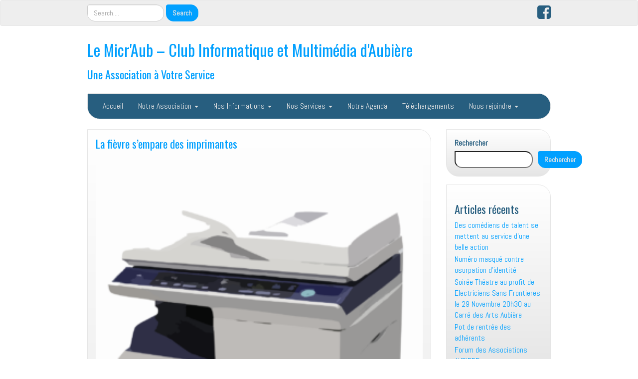

--- FILE ---
content_type: text/html; charset=UTF-8
request_url: https://lemicraub.org/la-fievre-sempare-des-imprimantes/
body_size: 13063
content:
<!DOCTYPE html>
<!--[if IE 7]>
<html class="ie ie7" lang="fr-FR">
<![endif]-->
<!--[if IE 8]>
<html class="ie ie8" lang="fr-FR">
<![endif]-->
<!--[if !(IE 7) | !(IE 8)  ]><!-->
<html lang="fr-FR">
<!--<![endif]-->
<head>
<meta charset="UTF-8" />
<meta http-equiv="X-UA-Compatible" content="IE=edge">
<meta name="viewport" content="width=device-width, initial-scale=1">
<link rel="profile" href="https://gmpg.org/xfn/11" />
<link rel="pingback" href="https://lemicraub.org/xmlrpc.php" />
<!--[if lt IE 9]>
<script src="https://lemicraub.org/wp-content/themes/iamsocial/js/html5.js" type="text/javascript"></script>
<![endif]-->

<title>La fièvre s&#8217;empare des imprimantes &#8211; Le Micr&#039;Aub – Club Informatique et Multimédia d&#039;Aubière</title>
<meta name='robots' content='max-image-preview:large' />
<link rel='dns-prefetch' href='//www.googletagmanager.com' />
<link rel="alternate" type="application/rss+xml" title="Le Micr&#039;Aub – Club Informatique et Multimédia d&#039;Aubière &raquo; Flux" href="https://lemicraub.org/feed/" />
<link rel="alternate" type="application/rss+xml" title="Le Micr&#039;Aub – Club Informatique et Multimédia d&#039;Aubière &raquo; Flux des commentaires" href="https://lemicraub.org/comments/feed/" />
<link rel="alternate" title="oEmbed (JSON)" type="application/json+oembed" href="https://lemicraub.org/wp-json/oembed/1.0/embed?url=https%3A%2F%2Flemicraub.org%2Fla-fievre-sempare-des-imprimantes%2F" />
<link rel="alternate" title="oEmbed (XML)" type="text/xml+oembed" href="https://lemicraub.org/wp-json/oembed/1.0/embed?url=https%3A%2F%2Flemicraub.org%2Fla-fievre-sempare-des-imprimantes%2F&#038;format=xml" />
<style id='wp-img-auto-sizes-contain-inline-css' type='text/css'>
img:is([sizes=auto i],[sizes^="auto," i]){contain-intrinsic-size:3000px 1500px}
/*# sourceURL=wp-img-auto-sizes-contain-inline-css */
</style>
<style id='wp-emoji-styles-inline-css' type='text/css'>

	img.wp-smiley, img.emoji {
		display: inline !important;
		border: none !important;
		box-shadow: none !important;
		height: 1em !important;
		width: 1em !important;
		margin: 0 0.07em !important;
		vertical-align: -0.1em !important;
		background: none !important;
		padding: 0 !important;
	}
/*# sourceURL=wp-emoji-styles-inline-css */
</style>
<link rel='stylesheet' id='wp-block-library-css' href='https://lemicraub.org/wp-includes/css/dist/block-library/style.min.css?ver=f9e8811880f6fd7ab7ef244ae5d0cb7e' type='text/css' media='all' />
<style id='wp-block-archives-inline-css' type='text/css'>
.wp-block-archives{box-sizing:border-box}.wp-block-archives-dropdown label{display:block}
/*# sourceURL=https://lemicraub.org/wp-includes/blocks/archives/style.min.css */
</style>
<style id='wp-block-button-inline-css' type='text/css'>
.wp-block-button__link{align-content:center;box-sizing:border-box;cursor:pointer;display:inline-block;height:100%;text-align:center;word-break:break-word}.wp-block-button__link.aligncenter{text-align:center}.wp-block-button__link.alignright{text-align:right}:where(.wp-block-button__link){border-radius:9999px;box-shadow:none;padding:calc(.667em + 2px) calc(1.333em + 2px);text-decoration:none}.wp-block-button[style*=text-decoration] .wp-block-button__link{text-decoration:inherit}.wp-block-buttons>.wp-block-button.has-custom-width{max-width:none}.wp-block-buttons>.wp-block-button.has-custom-width .wp-block-button__link{width:100%}.wp-block-buttons>.wp-block-button.has-custom-font-size .wp-block-button__link{font-size:inherit}.wp-block-buttons>.wp-block-button.wp-block-button__width-25{width:calc(25% - var(--wp--style--block-gap, .5em)*.75)}.wp-block-buttons>.wp-block-button.wp-block-button__width-50{width:calc(50% - var(--wp--style--block-gap, .5em)*.5)}.wp-block-buttons>.wp-block-button.wp-block-button__width-75{width:calc(75% - var(--wp--style--block-gap, .5em)*.25)}.wp-block-buttons>.wp-block-button.wp-block-button__width-100{flex-basis:100%;width:100%}.wp-block-buttons.is-vertical>.wp-block-button.wp-block-button__width-25{width:25%}.wp-block-buttons.is-vertical>.wp-block-button.wp-block-button__width-50{width:50%}.wp-block-buttons.is-vertical>.wp-block-button.wp-block-button__width-75{width:75%}.wp-block-button.is-style-squared,.wp-block-button__link.wp-block-button.is-style-squared{border-radius:0}.wp-block-button.no-border-radius,.wp-block-button__link.no-border-radius{border-radius:0!important}:root :where(.wp-block-button .wp-block-button__link.is-style-outline),:root :where(.wp-block-button.is-style-outline>.wp-block-button__link){border:2px solid;padding:.667em 1.333em}:root :where(.wp-block-button .wp-block-button__link.is-style-outline:not(.has-text-color)),:root :where(.wp-block-button.is-style-outline>.wp-block-button__link:not(.has-text-color)){color:currentColor}:root :where(.wp-block-button .wp-block-button__link.is-style-outline:not(.has-background)),:root :where(.wp-block-button.is-style-outline>.wp-block-button__link:not(.has-background)){background-color:initial;background-image:none}
/*# sourceURL=https://lemicraub.org/wp-includes/blocks/button/style.min.css */
</style>
<style id='wp-block-categories-inline-css' type='text/css'>
.wp-block-categories{box-sizing:border-box}.wp-block-categories.alignleft{margin-right:2em}.wp-block-categories.alignright{margin-left:2em}.wp-block-categories.wp-block-categories-dropdown.aligncenter{text-align:center}.wp-block-categories .wp-block-categories__label{display:block;width:100%}
/*# sourceURL=https://lemicraub.org/wp-includes/blocks/categories/style.min.css */
</style>
<style id='wp-block-heading-inline-css' type='text/css'>
h1:where(.wp-block-heading).has-background,h2:where(.wp-block-heading).has-background,h3:where(.wp-block-heading).has-background,h4:where(.wp-block-heading).has-background,h5:where(.wp-block-heading).has-background,h6:where(.wp-block-heading).has-background{padding:1.25em 2.375em}h1.has-text-align-left[style*=writing-mode]:where([style*=vertical-lr]),h1.has-text-align-right[style*=writing-mode]:where([style*=vertical-rl]),h2.has-text-align-left[style*=writing-mode]:where([style*=vertical-lr]),h2.has-text-align-right[style*=writing-mode]:where([style*=vertical-rl]),h3.has-text-align-left[style*=writing-mode]:where([style*=vertical-lr]),h3.has-text-align-right[style*=writing-mode]:where([style*=vertical-rl]),h4.has-text-align-left[style*=writing-mode]:where([style*=vertical-lr]),h4.has-text-align-right[style*=writing-mode]:where([style*=vertical-rl]),h5.has-text-align-left[style*=writing-mode]:where([style*=vertical-lr]),h5.has-text-align-right[style*=writing-mode]:where([style*=vertical-rl]),h6.has-text-align-left[style*=writing-mode]:where([style*=vertical-lr]),h6.has-text-align-right[style*=writing-mode]:where([style*=vertical-rl]){rotate:180deg}
/*# sourceURL=https://lemicraub.org/wp-includes/blocks/heading/style.min.css */
</style>
<style id='wp-block-image-inline-css' type='text/css'>
.wp-block-image>a,.wp-block-image>figure>a{display:inline-block}.wp-block-image img{box-sizing:border-box;height:auto;max-width:100%;vertical-align:bottom}@media not (prefers-reduced-motion){.wp-block-image img.hide{visibility:hidden}.wp-block-image img.show{animation:show-content-image .4s}}.wp-block-image[style*=border-radius] img,.wp-block-image[style*=border-radius]>a{border-radius:inherit}.wp-block-image.has-custom-border img{box-sizing:border-box}.wp-block-image.aligncenter{text-align:center}.wp-block-image.alignfull>a,.wp-block-image.alignwide>a{width:100%}.wp-block-image.alignfull img,.wp-block-image.alignwide img{height:auto;width:100%}.wp-block-image .aligncenter,.wp-block-image .alignleft,.wp-block-image .alignright,.wp-block-image.aligncenter,.wp-block-image.alignleft,.wp-block-image.alignright{display:table}.wp-block-image .aligncenter>figcaption,.wp-block-image .alignleft>figcaption,.wp-block-image .alignright>figcaption,.wp-block-image.aligncenter>figcaption,.wp-block-image.alignleft>figcaption,.wp-block-image.alignright>figcaption{caption-side:bottom;display:table-caption}.wp-block-image .alignleft{float:left;margin:.5em 1em .5em 0}.wp-block-image .alignright{float:right;margin:.5em 0 .5em 1em}.wp-block-image .aligncenter{margin-left:auto;margin-right:auto}.wp-block-image :where(figcaption){margin-bottom:1em;margin-top:.5em}.wp-block-image.is-style-circle-mask img{border-radius:9999px}@supports ((-webkit-mask-image:none) or (mask-image:none)) or (-webkit-mask-image:none){.wp-block-image.is-style-circle-mask img{border-radius:0;-webkit-mask-image:url('data:image/svg+xml;utf8,<svg viewBox="0 0 100 100" xmlns="http://www.w3.org/2000/svg"><circle cx="50" cy="50" r="50"/></svg>');mask-image:url('data:image/svg+xml;utf8,<svg viewBox="0 0 100 100" xmlns="http://www.w3.org/2000/svg"><circle cx="50" cy="50" r="50"/></svg>');mask-mode:alpha;-webkit-mask-position:center;mask-position:center;-webkit-mask-repeat:no-repeat;mask-repeat:no-repeat;-webkit-mask-size:contain;mask-size:contain}}:root :where(.wp-block-image.is-style-rounded img,.wp-block-image .is-style-rounded img){border-radius:9999px}.wp-block-image figure{margin:0}.wp-lightbox-container{display:flex;flex-direction:column;position:relative}.wp-lightbox-container img{cursor:zoom-in}.wp-lightbox-container img:hover+button{opacity:1}.wp-lightbox-container button{align-items:center;backdrop-filter:blur(16px) saturate(180%);background-color:#5a5a5a40;border:none;border-radius:4px;cursor:zoom-in;display:flex;height:20px;justify-content:center;opacity:0;padding:0;position:absolute;right:16px;text-align:center;top:16px;width:20px;z-index:100}@media not (prefers-reduced-motion){.wp-lightbox-container button{transition:opacity .2s ease}}.wp-lightbox-container button:focus-visible{outline:3px auto #5a5a5a40;outline:3px auto -webkit-focus-ring-color;outline-offset:3px}.wp-lightbox-container button:hover{cursor:pointer;opacity:1}.wp-lightbox-container button:focus{opacity:1}.wp-lightbox-container button:focus,.wp-lightbox-container button:hover,.wp-lightbox-container button:not(:hover):not(:active):not(.has-background){background-color:#5a5a5a40;border:none}.wp-lightbox-overlay{box-sizing:border-box;cursor:zoom-out;height:100vh;left:0;overflow:hidden;position:fixed;top:0;visibility:hidden;width:100%;z-index:100000}.wp-lightbox-overlay .close-button{align-items:center;cursor:pointer;display:flex;justify-content:center;min-height:40px;min-width:40px;padding:0;position:absolute;right:calc(env(safe-area-inset-right) + 16px);top:calc(env(safe-area-inset-top) + 16px);z-index:5000000}.wp-lightbox-overlay .close-button:focus,.wp-lightbox-overlay .close-button:hover,.wp-lightbox-overlay .close-button:not(:hover):not(:active):not(.has-background){background:none;border:none}.wp-lightbox-overlay .lightbox-image-container{height:var(--wp--lightbox-container-height);left:50%;overflow:hidden;position:absolute;top:50%;transform:translate(-50%,-50%);transform-origin:top left;width:var(--wp--lightbox-container-width);z-index:9999999999}.wp-lightbox-overlay .wp-block-image{align-items:center;box-sizing:border-box;display:flex;height:100%;justify-content:center;margin:0;position:relative;transform-origin:0 0;width:100%;z-index:3000000}.wp-lightbox-overlay .wp-block-image img{height:var(--wp--lightbox-image-height);min-height:var(--wp--lightbox-image-height);min-width:var(--wp--lightbox-image-width);width:var(--wp--lightbox-image-width)}.wp-lightbox-overlay .wp-block-image figcaption{display:none}.wp-lightbox-overlay button{background:none;border:none}.wp-lightbox-overlay .scrim{background-color:#fff;height:100%;opacity:.9;position:absolute;width:100%;z-index:2000000}.wp-lightbox-overlay.active{visibility:visible}@media not (prefers-reduced-motion){.wp-lightbox-overlay.active{animation:turn-on-visibility .25s both}.wp-lightbox-overlay.active img{animation:turn-on-visibility .35s both}.wp-lightbox-overlay.show-closing-animation:not(.active){animation:turn-off-visibility .35s both}.wp-lightbox-overlay.show-closing-animation:not(.active) img{animation:turn-off-visibility .25s both}.wp-lightbox-overlay.zoom.active{animation:none;opacity:1;visibility:visible}.wp-lightbox-overlay.zoom.active .lightbox-image-container{animation:lightbox-zoom-in .4s}.wp-lightbox-overlay.zoom.active .lightbox-image-container img{animation:none}.wp-lightbox-overlay.zoom.active .scrim{animation:turn-on-visibility .4s forwards}.wp-lightbox-overlay.zoom.show-closing-animation:not(.active){animation:none}.wp-lightbox-overlay.zoom.show-closing-animation:not(.active) .lightbox-image-container{animation:lightbox-zoom-out .4s}.wp-lightbox-overlay.zoom.show-closing-animation:not(.active) .lightbox-image-container img{animation:none}.wp-lightbox-overlay.zoom.show-closing-animation:not(.active) .scrim{animation:turn-off-visibility .4s forwards}}@keyframes show-content-image{0%{visibility:hidden}99%{visibility:hidden}to{visibility:visible}}@keyframes turn-on-visibility{0%{opacity:0}to{opacity:1}}@keyframes turn-off-visibility{0%{opacity:1;visibility:visible}99%{opacity:0;visibility:visible}to{opacity:0;visibility:hidden}}@keyframes lightbox-zoom-in{0%{transform:translate(calc((-100vw + var(--wp--lightbox-scrollbar-width))/2 + var(--wp--lightbox-initial-left-position)),calc(-50vh + var(--wp--lightbox-initial-top-position))) scale(var(--wp--lightbox-scale))}to{transform:translate(-50%,-50%) scale(1)}}@keyframes lightbox-zoom-out{0%{transform:translate(-50%,-50%) scale(1);visibility:visible}99%{visibility:visible}to{transform:translate(calc((-100vw + var(--wp--lightbox-scrollbar-width))/2 + var(--wp--lightbox-initial-left-position)),calc(-50vh + var(--wp--lightbox-initial-top-position))) scale(var(--wp--lightbox-scale));visibility:hidden}}
/*# sourceURL=https://lemicraub.org/wp-includes/blocks/image/style.min.css */
</style>
<style id='wp-block-latest-posts-inline-css' type='text/css'>
.wp-block-latest-posts{box-sizing:border-box}.wp-block-latest-posts.alignleft{margin-right:2em}.wp-block-latest-posts.alignright{margin-left:2em}.wp-block-latest-posts.wp-block-latest-posts__list{list-style:none}.wp-block-latest-posts.wp-block-latest-posts__list li{clear:both;overflow-wrap:break-word}.wp-block-latest-posts.is-grid{display:flex;flex-wrap:wrap}.wp-block-latest-posts.is-grid li{margin:0 1.25em 1.25em 0;width:100%}@media (min-width:600px){.wp-block-latest-posts.columns-2 li{width:calc(50% - .625em)}.wp-block-latest-posts.columns-2 li:nth-child(2n){margin-right:0}.wp-block-latest-posts.columns-3 li{width:calc(33.33333% - .83333em)}.wp-block-latest-posts.columns-3 li:nth-child(3n){margin-right:0}.wp-block-latest-posts.columns-4 li{width:calc(25% - .9375em)}.wp-block-latest-posts.columns-4 li:nth-child(4n){margin-right:0}.wp-block-latest-posts.columns-5 li{width:calc(20% - 1em)}.wp-block-latest-posts.columns-5 li:nth-child(5n){margin-right:0}.wp-block-latest-posts.columns-6 li{width:calc(16.66667% - 1.04167em)}.wp-block-latest-posts.columns-6 li:nth-child(6n){margin-right:0}}:root :where(.wp-block-latest-posts.is-grid){padding:0}:root :where(.wp-block-latest-posts.wp-block-latest-posts__list){padding-left:0}.wp-block-latest-posts__post-author,.wp-block-latest-posts__post-date{display:block;font-size:.8125em}.wp-block-latest-posts__post-excerpt,.wp-block-latest-posts__post-full-content{margin-bottom:1em;margin-top:.5em}.wp-block-latest-posts__featured-image a{display:inline-block}.wp-block-latest-posts__featured-image img{height:auto;max-width:100%;width:auto}.wp-block-latest-posts__featured-image.alignleft{float:left;margin-right:1em}.wp-block-latest-posts__featured-image.alignright{float:right;margin-left:1em}.wp-block-latest-posts__featured-image.aligncenter{margin-bottom:1em;text-align:center}
/*# sourceURL=https://lemicraub.org/wp-includes/blocks/latest-posts/style.min.css */
</style>
<style id='wp-block-buttons-inline-css' type='text/css'>
.wp-block-buttons{box-sizing:border-box}.wp-block-buttons.is-vertical{flex-direction:column}.wp-block-buttons.is-vertical>.wp-block-button:last-child{margin-bottom:0}.wp-block-buttons>.wp-block-button{display:inline-block;margin:0}.wp-block-buttons.is-content-justification-left{justify-content:flex-start}.wp-block-buttons.is-content-justification-left.is-vertical{align-items:flex-start}.wp-block-buttons.is-content-justification-center{justify-content:center}.wp-block-buttons.is-content-justification-center.is-vertical{align-items:center}.wp-block-buttons.is-content-justification-right{justify-content:flex-end}.wp-block-buttons.is-content-justification-right.is-vertical{align-items:flex-end}.wp-block-buttons.is-content-justification-space-between{justify-content:space-between}.wp-block-buttons.aligncenter{text-align:center}.wp-block-buttons:not(.is-content-justification-space-between,.is-content-justification-right,.is-content-justification-left,.is-content-justification-center) .wp-block-button.aligncenter{margin-left:auto;margin-right:auto;width:100%}.wp-block-buttons[style*=text-decoration] .wp-block-button,.wp-block-buttons[style*=text-decoration] .wp-block-button__link{text-decoration:inherit}.wp-block-buttons.has-custom-font-size .wp-block-button__link{font-size:inherit}.wp-block-buttons .wp-block-button__link{width:100%}.wp-block-button.aligncenter{text-align:center}
/*# sourceURL=https://lemicraub.org/wp-includes/blocks/buttons/style.min.css */
</style>
<style id='wp-block-search-inline-css' type='text/css'>
.wp-block-search__button{margin-left:10px;word-break:normal}.wp-block-search__button.has-icon{line-height:0}.wp-block-search__button svg{height:1.25em;min-height:24px;min-width:24px;width:1.25em;fill:currentColor;vertical-align:text-bottom}:where(.wp-block-search__button){border:1px solid #ccc;padding:6px 10px}.wp-block-search__inside-wrapper{display:flex;flex:auto;flex-wrap:nowrap;max-width:100%}.wp-block-search__label{width:100%}.wp-block-search.wp-block-search__button-only .wp-block-search__button{box-sizing:border-box;display:flex;flex-shrink:0;justify-content:center;margin-left:0;max-width:100%}.wp-block-search.wp-block-search__button-only .wp-block-search__inside-wrapper{min-width:0!important;transition-property:width}.wp-block-search.wp-block-search__button-only .wp-block-search__input{flex-basis:100%;transition-duration:.3s}.wp-block-search.wp-block-search__button-only.wp-block-search__searchfield-hidden,.wp-block-search.wp-block-search__button-only.wp-block-search__searchfield-hidden .wp-block-search__inside-wrapper{overflow:hidden}.wp-block-search.wp-block-search__button-only.wp-block-search__searchfield-hidden .wp-block-search__input{border-left-width:0!important;border-right-width:0!important;flex-basis:0;flex-grow:0;margin:0;min-width:0!important;padding-left:0!important;padding-right:0!important;width:0!important}:where(.wp-block-search__input){appearance:none;border:1px solid #949494;flex-grow:1;font-family:inherit;font-size:inherit;font-style:inherit;font-weight:inherit;letter-spacing:inherit;line-height:inherit;margin-left:0;margin-right:0;min-width:3rem;padding:8px;text-decoration:unset!important;text-transform:inherit}:where(.wp-block-search__button-inside .wp-block-search__inside-wrapper){background-color:#fff;border:1px solid #949494;box-sizing:border-box;padding:4px}:where(.wp-block-search__button-inside .wp-block-search__inside-wrapper) .wp-block-search__input{border:none;border-radius:0;padding:0 4px}:where(.wp-block-search__button-inside .wp-block-search__inside-wrapper) .wp-block-search__input:focus{outline:none}:where(.wp-block-search__button-inside .wp-block-search__inside-wrapper) :where(.wp-block-search__button){padding:4px 8px}.wp-block-search.aligncenter .wp-block-search__inside-wrapper{margin:auto}.wp-block[data-align=right] .wp-block-search.wp-block-search__button-only .wp-block-search__inside-wrapper{float:right}
/*# sourceURL=https://lemicraub.org/wp-includes/blocks/search/style.min.css */
</style>
<style id='wp-block-group-inline-css' type='text/css'>
.wp-block-group{box-sizing:border-box}:where(.wp-block-group.wp-block-group-is-layout-constrained){position:relative}
/*# sourceURL=https://lemicraub.org/wp-includes/blocks/group/style.min.css */
</style>
<style id='wp-block-paragraph-inline-css' type='text/css'>
.is-small-text{font-size:.875em}.is-regular-text{font-size:1em}.is-large-text{font-size:2.25em}.is-larger-text{font-size:3em}.has-drop-cap:not(:focus):first-letter{float:left;font-size:8.4em;font-style:normal;font-weight:100;line-height:.68;margin:.05em .1em 0 0;text-transform:uppercase}body.rtl .has-drop-cap:not(:focus):first-letter{float:none;margin-left:.1em}p.has-drop-cap.has-background{overflow:hidden}:root :where(p.has-background){padding:1.25em 2.375em}:where(p.has-text-color:not(.has-link-color)) a{color:inherit}p.has-text-align-left[style*="writing-mode:vertical-lr"],p.has-text-align-right[style*="writing-mode:vertical-rl"]{rotate:180deg}
/*# sourceURL=https://lemicraub.org/wp-includes/blocks/paragraph/style.min.css */
</style>
<style id='global-styles-inline-css' type='text/css'>
:root{--wp--preset--aspect-ratio--square: 1;--wp--preset--aspect-ratio--4-3: 4/3;--wp--preset--aspect-ratio--3-4: 3/4;--wp--preset--aspect-ratio--3-2: 3/2;--wp--preset--aspect-ratio--2-3: 2/3;--wp--preset--aspect-ratio--16-9: 16/9;--wp--preset--aspect-ratio--9-16: 9/16;--wp--preset--color--black: #000000;--wp--preset--color--cyan-bluish-gray: #abb8c3;--wp--preset--color--white: #ffffff;--wp--preset--color--pale-pink: #f78da7;--wp--preset--color--vivid-red: #cf2e2e;--wp--preset--color--luminous-vivid-orange: #ff6900;--wp--preset--color--luminous-vivid-amber: #fcb900;--wp--preset--color--light-green-cyan: #7bdcb5;--wp--preset--color--vivid-green-cyan: #00d084;--wp--preset--color--pale-cyan-blue: #8ed1fc;--wp--preset--color--vivid-cyan-blue: #0693e3;--wp--preset--color--vivid-purple: #9b51e0;--wp--preset--gradient--vivid-cyan-blue-to-vivid-purple: linear-gradient(135deg,rgb(6,147,227) 0%,rgb(155,81,224) 100%);--wp--preset--gradient--light-green-cyan-to-vivid-green-cyan: linear-gradient(135deg,rgb(122,220,180) 0%,rgb(0,208,130) 100%);--wp--preset--gradient--luminous-vivid-amber-to-luminous-vivid-orange: linear-gradient(135deg,rgb(252,185,0) 0%,rgb(255,105,0) 100%);--wp--preset--gradient--luminous-vivid-orange-to-vivid-red: linear-gradient(135deg,rgb(255,105,0) 0%,rgb(207,46,46) 100%);--wp--preset--gradient--very-light-gray-to-cyan-bluish-gray: linear-gradient(135deg,rgb(238,238,238) 0%,rgb(169,184,195) 100%);--wp--preset--gradient--cool-to-warm-spectrum: linear-gradient(135deg,rgb(74,234,220) 0%,rgb(151,120,209) 20%,rgb(207,42,186) 40%,rgb(238,44,130) 60%,rgb(251,105,98) 80%,rgb(254,248,76) 100%);--wp--preset--gradient--blush-light-purple: linear-gradient(135deg,rgb(255,206,236) 0%,rgb(152,150,240) 100%);--wp--preset--gradient--blush-bordeaux: linear-gradient(135deg,rgb(254,205,165) 0%,rgb(254,45,45) 50%,rgb(107,0,62) 100%);--wp--preset--gradient--luminous-dusk: linear-gradient(135deg,rgb(255,203,112) 0%,rgb(199,81,192) 50%,rgb(65,88,208) 100%);--wp--preset--gradient--pale-ocean: linear-gradient(135deg,rgb(255,245,203) 0%,rgb(182,227,212) 50%,rgb(51,167,181) 100%);--wp--preset--gradient--electric-grass: linear-gradient(135deg,rgb(202,248,128) 0%,rgb(113,206,126) 100%);--wp--preset--gradient--midnight: linear-gradient(135deg,rgb(2,3,129) 0%,rgb(40,116,252) 100%);--wp--preset--font-size--small: 13px;--wp--preset--font-size--medium: 20px;--wp--preset--font-size--large: 36px;--wp--preset--font-size--x-large: 42px;--wp--preset--spacing--20: 0.44rem;--wp--preset--spacing--30: 0.67rem;--wp--preset--spacing--40: 1rem;--wp--preset--spacing--50: 1.5rem;--wp--preset--spacing--60: 2.25rem;--wp--preset--spacing--70: 3.38rem;--wp--preset--spacing--80: 5.06rem;--wp--preset--shadow--natural: 6px 6px 9px rgba(0, 0, 0, 0.2);--wp--preset--shadow--deep: 12px 12px 50px rgba(0, 0, 0, 0.4);--wp--preset--shadow--sharp: 6px 6px 0px rgba(0, 0, 0, 0.2);--wp--preset--shadow--outlined: 6px 6px 0px -3px rgb(255, 255, 255), 6px 6px rgb(0, 0, 0);--wp--preset--shadow--crisp: 6px 6px 0px rgb(0, 0, 0);}:where(.is-layout-flex){gap: 0.5em;}:where(.is-layout-grid){gap: 0.5em;}body .is-layout-flex{display: flex;}.is-layout-flex{flex-wrap: wrap;align-items: center;}.is-layout-flex > :is(*, div){margin: 0;}body .is-layout-grid{display: grid;}.is-layout-grid > :is(*, div){margin: 0;}:where(.wp-block-columns.is-layout-flex){gap: 2em;}:where(.wp-block-columns.is-layout-grid){gap: 2em;}:where(.wp-block-post-template.is-layout-flex){gap: 1.25em;}:where(.wp-block-post-template.is-layout-grid){gap: 1.25em;}.has-black-color{color: var(--wp--preset--color--black) !important;}.has-cyan-bluish-gray-color{color: var(--wp--preset--color--cyan-bluish-gray) !important;}.has-white-color{color: var(--wp--preset--color--white) !important;}.has-pale-pink-color{color: var(--wp--preset--color--pale-pink) !important;}.has-vivid-red-color{color: var(--wp--preset--color--vivid-red) !important;}.has-luminous-vivid-orange-color{color: var(--wp--preset--color--luminous-vivid-orange) !important;}.has-luminous-vivid-amber-color{color: var(--wp--preset--color--luminous-vivid-amber) !important;}.has-light-green-cyan-color{color: var(--wp--preset--color--light-green-cyan) !important;}.has-vivid-green-cyan-color{color: var(--wp--preset--color--vivid-green-cyan) !important;}.has-pale-cyan-blue-color{color: var(--wp--preset--color--pale-cyan-blue) !important;}.has-vivid-cyan-blue-color{color: var(--wp--preset--color--vivid-cyan-blue) !important;}.has-vivid-purple-color{color: var(--wp--preset--color--vivid-purple) !important;}.has-black-background-color{background-color: var(--wp--preset--color--black) !important;}.has-cyan-bluish-gray-background-color{background-color: var(--wp--preset--color--cyan-bluish-gray) !important;}.has-white-background-color{background-color: var(--wp--preset--color--white) !important;}.has-pale-pink-background-color{background-color: var(--wp--preset--color--pale-pink) !important;}.has-vivid-red-background-color{background-color: var(--wp--preset--color--vivid-red) !important;}.has-luminous-vivid-orange-background-color{background-color: var(--wp--preset--color--luminous-vivid-orange) !important;}.has-luminous-vivid-amber-background-color{background-color: var(--wp--preset--color--luminous-vivid-amber) !important;}.has-light-green-cyan-background-color{background-color: var(--wp--preset--color--light-green-cyan) !important;}.has-vivid-green-cyan-background-color{background-color: var(--wp--preset--color--vivid-green-cyan) !important;}.has-pale-cyan-blue-background-color{background-color: var(--wp--preset--color--pale-cyan-blue) !important;}.has-vivid-cyan-blue-background-color{background-color: var(--wp--preset--color--vivid-cyan-blue) !important;}.has-vivid-purple-background-color{background-color: var(--wp--preset--color--vivid-purple) !important;}.has-black-border-color{border-color: var(--wp--preset--color--black) !important;}.has-cyan-bluish-gray-border-color{border-color: var(--wp--preset--color--cyan-bluish-gray) !important;}.has-white-border-color{border-color: var(--wp--preset--color--white) !important;}.has-pale-pink-border-color{border-color: var(--wp--preset--color--pale-pink) !important;}.has-vivid-red-border-color{border-color: var(--wp--preset--color--vivid-red) !important;}.has-luminous-vivid-orange-border-color{border-color: var(--wp--preset--color--luminous-vivid-orange) !important;}.has-luminous-vivid-amber-border-color{border-color: var(--wp--preset--color--luminous-vivid-amber) !important;}.has-light-green-cyan-border-color{border-color: var(--wp--preset--color--light-green-cyan) !important;}.has-vivid-green-cyan-border-color{border-color: var(--wp--preset--color--vivid-green-cyan) !important;}.has-pale-cyan-blue-border-color{border-color: var(--wp--preset--color--pale-cyan-blue) !important;}.has-vivid-cyan-blue-border-color{border-color: var(--wp--preset--color--vivid-cyan-blue) !important;}.has-vivid-purple-border-color{border-color: var(--wp--preset--color--vivid-purple) !important;}.has-vivid-cyan-blue-to-vivid-purple-gradient-background{background: var(--wp--preset--gradient--vivid-cyan-blue-to-vivid-purple) !important;}.has-light-green-cyan-to-vivid-green-cyan-gradient-background{background: var(--wp--preset--gradient--light-green-cyan-to-vivid-green-cyan) !important;}.has-luminous-vivid-amber-to-luminous-vivid-orange-gradient-background{background: var(--wp--preset--gradient--luminous-vivid-amber-to-luminous-vivid-orange) !important;}.has-luminous-vivid-orange-to-vivid-red-gradient-background{background: var(--wp--preset--gradient--luminous-vivid-orange-to-vivid-red) !important;}.has-very-light-gray-to-cyan-bluish-gray-gradient-background{background: var(--wp--preset--gradient--very-light-gray-to-cyan-bluish-gray) !important;}.has-cool-to-warm-spectrum-gradient-background{background: var(--wp--preset--gradient--cool-to-warm-spectrum) !important;}.has-blush-light-purple-gradient-background{background: var(--wp--preset--gradient--blush-light-purple) !important;}.has-blush-bordeaux-gradient-background{background: var(--wp--preset--gradient--blush-bordeaux) !important;}.has-luminous-dusk-gradient-background{background: var(--wp--preset--gradient--luminous-dusk) !important;}.has-pale-ocean-gradient-background{background: var(--wp--preset--gradient--pale-ocean) !important;}.has-electric-grass-gradient-background{background: var(--wp--preset--gradient--electric-grass) !important;}.has-midnight-gradient-background{background: var(--wp--preset--gradient--midnight) !important;}.has-small-font-size{font-size: var(--wp--preset--font-size--small) !important;}.has-medium-font-size{font-size: var(--wp--preset--font-size--medium) !important;}.has-large-font-size{font-size: var(--wp--preset--font-size--large) !important;}.has-x-large-font-size{font-size: var(--wp--preset--font-size--x-large) !important;}
/*# sourceURL=global-styles-inline-css */
</style>

<style id='classic-theme-styles-inline-css' type='text/css'>
/*! This file is auto-generated */
.wp-block-button__link{color:#fff;background-color:#32373c;border-radius:9999px;box-shadow:none;text-decoration:none;padding:calc(.667em + 2px) calc(1.333em + 2px);font-size:1.125em}.wp-block-file__button{background:#32373c;color:#fff;text-decoration:none}
/*# sourceURL=/wp-includes/css/classic-themes.min.css */
</style>
<link rel='stylesheet' id='style.css-css' href='https://lemicraub.org/wp-content/themes/iamsocial/css/style.css?ver=1.1.3' type='text/css' media='all' />
<link rel='stylesheet' id='rt-team-css-css' href='https://lemicraub.org/wp-content/plugins/tlp-team/assets/css/tlpteam.css?ver=5.0.11' type='text/css' media='all' />
<link rel='stylesheet' id='rt-team-sc-css' href='https://lemicraub.org/wp-content/uploads/tlp-team/team-sc.css?ver=1736544967' type='text/css' media='all' />
<link rel='stylesheet' id='custom-color-css' href='https://lemicraub.org/wp-content/themes/iamsocial/css/colors/blue.css?ver=f9e8811880f6fd7ab7ef244ae5d0cb7e' type='text/css' media='all' />
<script type="text/javascript" src="https://lemicraub.org/wp-includes/js/jquery/jquery.min.js?ver=3.7.1" id="jquery-core-js"></script>
<script type="text/javascript" src="https://lemicraub.org/wp-includes/js/jquery/jquery-migrate.min.js?ver=3.4.1" id="jquery-migrate-js"></script>

<!-- Extrait de code de la balise Google (gtag.js) ajouté par Site Kit -->
<!-- Extrait Google Analytics ajouté par Site Kit -->
<script type="text/javascript" src="https://www.googletagmanager.com/gtag/js?id=GT-MJPCGGD" id="google_gtagjs-js" async></script>
<script type="text/javascript" id="google_gtagjs-js-after">
/* <![CDATA[ */
window.dataLayer = window.dataLayer || [];function gtag(){dataLayer.push(arguments);}
gtag("set","linker",{"domains":["lemicraub.org"]});
gtag("js", new Date());
gtag("set", "developer_id.dZTNiMT", true);
gtag("config", "GT-MJPCGGD");
//# sourceURL=google_gtagjs-js-after
/* ]]> */
</script>
<link rel="https://api.w.org/" href="https://lemicraub.org/wp-json/" /><link rel="alternate" title="JSON" type="application/json" href="https://lemicraub.org/wp-json/wp/v2/posts/2141" /><link rel="canonical" href="https://lemicraub.org/la-fievre-sempare-des-imprimantes/" />
<meta name="generator" content="Site Kit by Google 1.170.0" /><!-- Analytics by WP Statistics - https://wp-statistics.com -->
		<style type='text/css'>
				body, *, button {font-family:Abel}
				h1, h2, h3, h4, h5, h6, h1 a, h2 a, h3 a, h4 a, h5 a, h6 a {font-family:Oswald}
		</style>
				<style type='text/css'>
				.carousel .carousel-caption h2#caption-1 a{ color:  #fff; }
				.carousel .carousel-caption h2#caption-2 a{ color:  #fff; }
				.carousel .carousel-caption h2#caption-3 a{ color:  #fff; }
		</style>
		<style id="uagb-style-conditional-extension">@media (min-width: 1025px){body .uag-hide-desktop.uagb-google-map__wrap,body .uag-hide-desktop{display:none !important}}@media (min-width: 768px) and (max-width: 1024px){body .uag-hide-tab.uagb-google-map__wrap,body .uag-hide-tab{display:none !important}}@media (max-width: 767px){body .uag-hide-mob.uagb-google-map__wrap,body .uag-hide-mob{display:none !important}}</style><style id="uagb-style-frontend-2141">.uag-blocks-common-selector{z-index:var(--z-index-desktop) !important}@media (max-width: 976px){.uag-blocks-common-selector{z-index:var(--z-index-tablet) !important}}@media (max-width: 767px){.uag-blocks-common-selector{z-index:var(--z-index-mobile) !important}}
</style><link rel="icon" href="https://lemicraub.org/wp-content/uploads/2017/07/cropped-cropped-Le-MicrAub-Logo-3-1-1-150x150.png" sizes="32x32" />
<link rel="icon" href="https://lemicraub.org/wp-content/uploads/2017/07/cropped-cropped-Le-MicrAub-Logo-3-1-1-300x300.png" sizes="192x192" />
<link rel="apple-touch-icon" href="https://lemicraub.org/wp-content/uploads/2017/07/cropped-cropped-Le-MicrAub-Logo-3-1-1-300x300.png" />
<meta name="msapplication-TileImage" content="https://lemicraub.org/wp-content/uploads/2017/07/cropped-cropped-Le-MicrAub-Logo-3-1-1-300x300.png" />
<link rel='stylesheet' id='google-fonts-css' href='//fonts.googleapis.com/css?family=Oswald%3A400%2C300%2C700%7CAbel&#038;ver=6.9' type='text/css' media='all' />
</head>

<body data-rsssl=1 class="wp-singular post-template-default single single-post postid-2141 single-format-standard wp-theme-iamsocial">
<nav id="top-menu" class="navbar navbar-default">
		<div class="container">
			<div class="row">
				<div class="col-sm-8 visible-sm-inline-block visible-md-inline-block visible-lg-inline-block ">
					<div class="sidebar-top"><div class="widget widget_search"><form method="get" id="searchform" action="https://lemicraub.org/" class="form-inline">
	<div class="form-group">
		<input type="text" class="form-control" name="s" id="s" placeholder="Search...." />
		<input type="submit" id="searchsubmit" value="Search" class="btn btn-default" />
	</div>
</form>
</div></div>				</div>
				<nav class="col-sm-4 topSocials">
					<div class="sidebar-top">
												<a href="https://www.facebook.com/lemicraub" target="_blank"> 
							<i class="fa fa-facebook-square fa-2x"></i>
						</a>
											</div>
				</nav>
			</div>
			
		</div>
	</nav>

	<div class="container" role="main"> <!-- this will close in footer.php -->
		<header id="header">
			<div class="row">
				<div class="col-sm-12">
											<div class="sitetitle">
							<h1><a href="https://lemicraub.org">Le Micr&#039;Aub – Club Informatique et Multimédia d&#039;Aubière</a></h1>
							<h2><a href="https://lemicraub.org">Une Association à Votre Service</a></h2>
						</div>
				</div>
			</div>
		</header>


	<nav id="main-menu" class="navbar navbar-default" role="navigation">
		<div class="row">
			<div class="col-md-12">
				<div class="navbar-header">
				  <button type="button" class="navbar-toggle" data-toggle="collapse" data-target="#main-menu-list">
					<span class="sr-only">Afficher/masquer la navigation</span>
					<span class="icon-bar"></span>
					<span class="icon-bar"></span>
					<span class="icon-bar"></span>
				  </button>
				</div>
				<div id="main-menu-list" class="collapse navbar-collapse"><ul id="menu-le-micraub" class="nav navbar-nav"><li id="menu-item-6" class="menu-item menu-item-type-custom menu-item-object-custom menu-item-6"><a title="Accueil" href="https://www.lemicraub.org/">Accueil</a></li>
<li id="menu-item-3359" class="menu-item menu-item-type-post_type menu-item-object-page menu-item-has-children menu-item-3359 dropdown"><a title="Notre Association" href="#" data-toggle="dropdown" class="dropdown-toggle" aria-haspopup="true">Notre Association <span class="caret"></span></a>
<ul role="menu" class=" dropdown-menu">
	<li id="menu-item-3356" class="menu-item menu-item-type-post_type menu-item-object-page menu-item-3356"><a title="Nos Objectifs" href="https://lemicraub.org/notre-association/nos-objectifs/">Nos Objectifs</a></li>
	<li id="menu-item-3355" class="menu-item menu-item-type-post_type menu-item-object-page menu-item-3355"><a title="Nos Activités" href="https://lemicraub.org/notre-association/nos-activites/">Nos Activités</a></li>
	<li id="menu-item-3370" class="menu-item menu-item-type-post_type menu-item-object-page menu-item-3370"><a title="Nos Statuts" href="https://lemicraub.org/notre-association/nos-statuts/">Nos Statuts</a></li>
	<li id="menu-item-3392" class="menu-item menu-item-type-post_type menu-item-object-page menu-item-3392"><a title="Notre Règlement Intérieur" href="https://lemicraub.org/notre-association/notre-reglement-interieur/">Notre Règlement Intérieur</a></li>
	<li id="menu-item-3363" class="menu-item menu-item-type-post_type menu-item-object-page menu-item-3363"><a title="Notre Organisation" href="https://lemicraub.org/notre-association/notre-organisation/">Notre Organisation</a></li>
	<li id="menu-item-3358" class="menu-item menu-item-type-post_type menu-item-object-page menu-item-3358"><a title="Nos Partenaires" href="https://lemicraub.org/notre-association/nos-partenaires/">Nos Partenaires</a></li>
	<li id="menu-item-3380" class="menu-item menu-item-type-post_type menu-item-object-page menu-item-3380"><a title="Le coin Presse" href="https://lemicraub.org/notre-association/le-coin-presse/">Le coin Presse</a></li>
	<li id="menu-item-3381" class="menu-item menu-item-type-post_type menu-item-object-page menu-item-3381"><a title="Les Travaux de nos adhérents" href="https://lemicraub.org/notre-association/les-travaux-de-nos-adherents/">Les Travaux de nos adhérents</a></li>
	<li id="menu-item-3393" class="menu-item menu-item-type-post_type menu-item-object-page menu-item-3393"><a title="Nos NewsLetters" href="https://lemicraub.org/nos-newsletters/">Nos NewsLetters</a></li>
</ul>
</li>
<li id="menu-item-3426" class="menu-item menu-item-type-post_type menu-item-object-page menu-item-has-children menu-item-3426 dropdown"><a title="Nos Informations" href="#" data-toggle="dropdown" class="dropdown-toggle" aria-haspopup="true">Nos Informations <span class="caret"></span></a>
<ul role="menu" class=" dropdown-menu">
	<li id="menu-item-3498" class="menu-item menu-item-type-post_type menu-item-object-page menu-item-3498"><a title="Kit de Sensibilisation Cybermalveillance" href="https://lemicraub.org/nos-informations/kit-de-sensibilisation-cybermalveillance/">Kit de Sensibilisation Cybermalveillance</a></li>
	<li id="menu-item-3501" class="menu-item menu-item-type-post_type menu-item-object-page menu-item-3501"><a title="Piratage de boite Mail" href="https://lemicraub.org/nos-informations/piratage-de-boite-mail/">Piratage de boite Mail</a></li>
	<li id="menu-item-3495" class="menu-item menu-item-type-post_type menu-item-object-page menu-item-3495"><a title="Tout Savoir sur la Fibre" href="https://lemicraub.org/nos-informations/tout-savoir-sur-la-fibre/">Tout Savoir sur la Fibre</a></li>
	<li id="menu-item-3504" class="menu-item menu-item-type-post_type menu-item-object-page menu-item-3504"><a title="Drone – Module de formation" href="https://lemicraub.org/nos-informations/drone-module-de-formation/">Drone – Module de formation</a></li>
	<li id="menu-item-3507" class="menu-item menu-item-type-post_type menu-item-object-page menu-item-3507"><a title="Information Disques Réseau" href="https://lemicraub.org/nos-informations/information-disques-reseau/">Information Disques Réseau</a></li>
	<li id="menu-item-3510" class="menu-item menu-item-type-post_type menu-item-object-page menu-item-3510"><a title="Applications pour se Simplifier la Vie" href="https://lemicraub.org/nos-informations/applications-pour-se-simplifier-la-vie/">Applications pour se Simplifier la Vie</a></li>
	<li id="menu-item-3484" class="menu-item menu-item-type-post_type menu-item-object-page menu-item-3484"><a title="Information Réseaux Sociaux" href="https://lemicraub.org/nos-informations/information-reseaux-sociaux/">Information Réseaux Sociaux</a></li>
	<li id="menu-item-3475" class="menu-item menu-item-type-post_type menu-item-object-page menu-item-3475"><a title="Information Vidéos" href="https://lemicraub.org/nos-informations/information-videos/">Information Vidéos</a></li>
	<li id="menu-item-3513" class="menu-item menu-item-type-post_type menu-item-object-page menu-item-3513"><a title="Convertir ses Cassettes Vidéo" href="https://lemicraub.org/nos-informations/convertir-ses-cassettes-video/">Convertir ses Cassettes Vidéo</a></li>
	<li id="menu-item-3516" class="menu-item menu-item-type-post_type menu-item-object-page menu-item-3516"><a title="Gérer ses Contacts" href="https://lemicraub.org/nos-informations/gerer-ses-contacts/">Gérer ses Contacts</a></li>
	<li id="menu-item-3522" class="menu-item menu-item-type-post_type menu-item-object-page menu-item-3522"><a title="Les outils de Sondages" href="https://lemicraub.org/nos-informations/les-outils-de-sondages/">Les outils de Sondages</a></li>
	<li id="menu-item-3519" class="menu-item menu-item-type-post_type menu-item-object-page menu-item-3519"><a title="Récuperer son systéme, un fichier" href="https://lemicraub.org/nos-informations/recuperer-son-systeme-un-fichier/">Récuperer son systéme, un fichier</a></li>
	<li id="menu-item-3478" class="menu-item menu-item-type-post_type menu-item-object-page menu-item-3478"><a title="Information Photos" href="https://lemicraub.org/nos-informations/information-photos/">Information Photos</a></li>
	<li id="menu-item-3446" class="menu-item menu-item-type-post_type menu-item-object-page menu-item-3446"><a title="Information Windows" href="https://lemicraub.org/nos-informations/information-windows-niveau-1/">Information Windows</a></li>
	<li id="menu-item-3454" class="menu-item menu-item-type-post_type menu-item-object-page menu-item-3454"><a title="Information Internet" href="https://lemicraub.org/nos-informations/information-internet/">Information Internet</a></li>
	<li id="menu-item-3451" class="menu-item menu-item-type-post_type menu-item-object-page menu-item-3451"><a title="Information Mail" href="https://lemicraub.org/nos-informations/information-mail/">Information Mail</a></li>
	<li id="menu-item-3487" class="menu-item menu-item-type-post_type menu-item-object-page menu-item-3487"><a title="Information Bureautique" href="https://lemicraub.org/nos-informations/information-bureautique/">Information Bureautique</a></li>
	<li id="menu-item-3481" class="menu-item menu-item-type-post_type menu-item-object-page menu-item-3481"><a title="Information Smartphone" href="https://lemicraub.org/nos-informations/information-smartphone/">Information Smartphone</a></li>
	<li id="menu-item-3853" class="menu-item menu-item-type-post_type menu-item-object-post menu-item-3853"><a title="Information Etat Civil Numérique" href="https://lemicraub.org/information-etat-civil-numerique/">Information Etat Civil Numérique</a></li>
</ul>
</li>
<li id="menu-item-3366" class="menu-item menu-item-type-post_type menu-item-object-page menu-item-has-children menu-item-3366 dropdown"><a title="Nos Services" href="#" data-toggle="dropdown" class="dropdown-toggle" aria-haspopup="true">Nos Services <span class="caret"></span></a>
<ul role="menu" class=" dropdown-menu">
	<li id="menu-item-3372" class="menu-item menu-item-type-post_type menu-item-object-page menu-item-3372"><a title="Aide à la création de Site Internet" href="https://lemicraub.org/nos-services/aide-a-la-creation-de-site-internet/">Aide à la création de Site Internet</a></li>
	<li id="menu-item-3373" class="menu-item menu-item-type-post_type menu-item-object-page menu-item-3373"><a title="Notre Support et Approfondissement" href="https://lemicraub.org/nos-services/notre-support-et-approfondissement/">Notre Support et Approfondissement</a></li>
	<li id="menu-item-3371" class="menu-item menu-item-type-post_type menu-item-object-page menu-item-3371"><a title="Conseils avant achat" href="https://lemicraub.org/nos-services/conseils-avant-achat/">Conseils avant achat</a></li>
	<li id="menu-item-3369" class="menu-item menu-item-type-post_type menu-item-object-page menu-item-3369"><a title="Support aux Adhérents" href="https://lemicraub.org/nos-services/support-aux-adherents/">Support aux Adhérents</a></li>
	<li id="menu-item-3374" class="menu-item menu-item-type-post_type menu-item-object-page menu-item-3374"><a title="Récupération et Remise en état Matériel" href="https://lemicraub.org/nos-services/recuperation-et-remise-en-etat-materiel/">Récupération et Remise en état Matériel</a></li>
</ul>
</li>
<li id="menu-item-3435" class="menu-item menu-item-type-post_type menu-item-object-page menu-item-3435"><a title="Notre Agenda" href="https://lemicraub.org/agenda/">Notre Agenda</a></li>
<li id="menu-item-3458" class="menu-item menu-item-type-post_type menu-item-object-page menu-item-3458"><a title="Téléchargements" href="https://lemicraub.org/telechargements/">Téléchargements</a></li>
<li id="menu-item-3362" class="menu-item menu-item-type-post_type menu-item-object-page menu-item-has-children menu-item-3362 dropdown"><a title="Nous rejoindre" href="#" data-toggle="dropdown" class="dropdown-toggle" aria-haspopup="true">Nous rejoindre <span class="caret"></span></a>
<ul role="menu" class=" dropdown-menu">
	<li id="menu-item-3364" class="menu-item menu-item-type-post_type menu-item-object-page menu-item-3364"><a title="Nous trouver" href="https://lemicraub.org/nous-rejoindre/nous-trouver/">Nous trouver</a></li>
	<li id="menu-item-3631" class="menu-item menu-item-type-post_type menu-item-object-page menu-item-3631"><a title="Nous Contacter" href="https://lemicraub.org/nous-rejoindre/nous-contacter/">Nous Contacter</a></li>
	<li id="menu-item-3361" class="menu-item menu-item-type-post_type menu-item-object-page menu-item-3361"><a title="Adhérer" href="https://lemicraub.org/nous-rejoindre/adhesions/">Adhérer</a></li>
</ul>
</li>
</ul></div>			</div>
		</div>
	</nav>		

		   



		<div class="row">
			<div class="col-md-9">
				<section class="content">
									<!--Mansory Layout fix: wrap each article-->
			<article id="post-2141" class="post-2141 post type-post status-publish format-standard hentry category-la-revue-de-presse">
				<h2>
					<a href="https://lemicraub.org/la-fievre-sempare-des-imprimantes/" rel="bookmark" title="La fièvre s&#8217;empare des imprimantes">
						La fièvre s&#8217;empare des imprimantes					</a>
				</h2>
			<figure>
			<a href="https://lemicraub.org/la-fievre-sempare-des-imprimantes/" rel="bookmark" title="La fièvre s&#8217;empare des imprimantes">
							</a> 
			</figure>
			
<figure class="wp-block-image size-large is-resized"><img decoding="async" src="https://lemicraub.org/wp-content/uploads/2020/04/photocopier-297547_12801-4-1-1024x1024.png" alt="" class="wp-image-2139" width="159" height="159" srcset="https://lemicraub.org/wp-content/uploads/2020/04/photocopier-297547_12801-4-1-1024x1024.png 1024w, https://lemicraub.org/wp-content/uploads/2020/04/photocopier-297547_12801-4-1-300x300.png 300w, https://lemicraub.org/wp-content/uploads/2020/04/photocopier-297547_12801-4-1-150x150.png 150w, https://lemicraub.org/wp-content/uploads/2020/04/photocopier-297547_12801-4-1-768x768.png 768w, https://lemicraub.org/wp-content/uploads/2020/04/photocopier-297547_12801-4-1-400x400.png 400w, https://lemicraub.org/wp-content/uploads/2020/04/photocopier-297547_12801-4-1.png 1280w" sizes="(max-width: 159px) 100vw, 159px" /></figure>



<p>Une attestation de déplacement à sortir (avant sa version numérique!), une aide à apporter aux devoirs des petits…l&rsquo;imprimante en ces temps de confinement devenait objet de première nécessité. Et aussi rare qu&rsquo;un masque. Tant et si bien que certains distributeurs ont fait allègrement monter la note. C&rsquo;est le constat amer dressé par l&rsquo;UFC-Que choisir.
</p>



<div class="wp-block-buttons is-layout-flex wp-block-buttons-is-layout-flex">
<div class="wp-block-button"><a class="wp-block-button__link has-background has-vivid-cyan-blue-background-color" href="https://www.quechoisir.org/actualite-coronavirus-hausse-du-prix-des-imprimantes-n77775/?utm_medium=email&amp;utm_source=nlh&amp;utm_campaign=nlh200401" target="_blank" rel="noreferrer noopener">Lire la suite</a></div>
</div>



<p></p>
							<div class="metas">
					<small><i class="fa fa-calendar-o"></i> avril 7, 2020 </small><br>
					<small class="postmetadata"><i class="fa fa-folder-open-o"></i> Publié dans <a href="https://lemicraub.org/category/la-revue-de-presse/" rel="category tag">La Revue de Presse</a></small><br>
														</div>
					</article>
		<!--Mansory Layout fix: wrap each article-->
		
				

													<article id="single">
					<nav class="row">
						<small class="nav-previous col-xs-6"><a href="https://lemicraub.org/waze-supprime-le-signalement-des-controles-de-police-pendant-le-confinement/" rel="next"><i class="fa fa-chevron-left"></i> Préc.</a></small>
						<small class="nav-next col-xs-6 text-right"><a href="https://lemicraub.org/confinement-le-gouvernement-va-lancer-une-attestation-numerique-pour-les-deplacements/" rel="prev">Suivant <i class="fa fa-chevron-right"></i></a></small>
					</nav>
				</article>
					
					</section>
			</div>
			<aside class="col-md-3">
				<aside class="small-12 medium-4 large-4 columns">
	<div class="sidebar"><form role="search" method="get" action="https://lemicraub.org/" class="wp-block-search__button-outside wp-block-search__text-button wp-block-search"    ><label class="wp-block-search__label" for="wp-block-search__input-1" >Rechercher</label><div class="wp-block-search__inside-wrapper" ><input class="wp-block-search__input" id="wp-block-search__input-1" placeholder="" value="" type="search" name="s" required /><button aria-label="Rechercher" class="wp-block-search__button wp-element-button" type="submit" >Rechercher</button></div></form></div><div class="sidebar"><div class="wp-block-group"><div class="wp-block-group__inner-container is-layout-flow wp-block-group-is-layout-flow"><h2 class="wp-block-heading">Articles récents</h2><ul class="wp-block-latest-posts__list wp-block-latest-posts"><li><a class="wp-block-latest-posts__post-title" href="https://lemicraub.org/des-comediens-de-talent-se-mettent-au-service-dune-belle-action/">Des comédiens de talent se mettent au service d&rsquo;une belle action</a></li>
<li><a class="wp-block-latest-posts__post-title" href="https://lemicraub.org/numero-masque-contre-usurpation-didentite/">Numéro masqué contre usurpation d&rsquo;identité</a></li>
<li><a class="wp-block-latest-posts__post-title" href="https://lemicraub.org/soiree-theatre-au-profit-de-electriciens-sans-frontieres-le-29-novembre-20h30-au-carre-des-arts-aubiere/">Soirée Théatre au profit de Electriciens Sans Frontieres le 29 Novembre 20h30 au Carré des Arts Aubière</a></li>
<li><a class="wp-block-latest-posts__post-title" href="https://lemicraub.org/pot-de-rentree-des-adherents/">Pot de rentrée des adhérents</a></li>
<li><a class="wp-block-latest-posts__post-title" href="https://lemicraub.org/forum-des-associations-aubiere/">Forum des Associations AUBIERE</a></li>
</ul></div></div></div></aside>
			</aside>
		</div>
</div><!-- Closing .container opened in header.php -->
<footer id="pageFooter">
	<div class="container">
		<div class="row">
				<div class="col-md-4">
											<div class="sidebar-footer"><h3></h3><ul><li><label>Total des vues:&nbsp;</label>155 547</li></ul></div>				</div>
				<div class="col-md-4">
											<div class="sidebar-footer">
<h2 class="wp-block-heading">Catégories</h2>
</div><div class="sidebar-footer"><ul class="wp-block-categories-list wp-block-categories">	<li class="cat-item cat-item-2"><a href="https://lemicraub.org/category/la-revue-de-presse/">La Revue de Presse</a>
</li>
	<li class="cat-item cat-item-3"><a href="https://lemicraub.org/category/les-activites-du-micr-aub/">Les Activités du Micr&#039;Aub</a>
</li>
	<li class="cat-item cat-item-4"><a href="https://lemicraub.org/category/newsletters/">NewsLetters</a>
</li>
</ul></div>				</div>
				<div class="col-md-4">
											<div class="sidebar-footer">
<div class="wp-block-group"><div class="wp-block-group__inner-container is-layout-flow wp-block-group-is-layout-flow">
<h2 class="wp-block-heading">Archives</h2>


<div class="wp-block-archives-dropdown wp-block-archives"><label for="wp-block-archives-2" class="wp-block-archives__label">Archives</label>
		<select id="wp-block-archives-2" name="archive-dropdown">
		<option value="">Sélectionner l’année</option>	<option value='https://lemicraub.org/2025/'> 2025 &nbsp;(9)</option>
	<option value='https://lemicraub.org/2024/'> 2024 &nbsp;(15)</option>
	<option value='https://lemicraub.org/2023/'> 2023 &nbsp;(10)</option>
	<option value='https://lemicraub.org/2022/'> 2022 &nbsp;(13)</option>
	<option value='https://lemicraub.org/2021/'> 2021 &nbsp;(3)</option>
	<option value='https://lemicraub.org/2020/'> 2020 &nbsp;(161)</option>
	<option value='https://lemicraub.org/2019/'> 2019 &nbsp;(31)</option>
	<option value='https://lemicraub.org/2018/'> 2018 &nbsp;(31)</option>
	<option value='https://lemicraub.org/2017/'> 2017 &nbsp;(19)</option>
</select><script type="text/javascript">
/* <![CDATA[ */
( ( [ dropdownId, homeUrl ] ) => {
		const dropdown = document.getElementById( dropdownId );
		function onSelectChange() {
			setTimeout( () => {
				if ( 'escape' === dropdown.dataset.lastkey ) {
					return;
				}
				if ( dropdown.value ) {
					location.href = dropdown.value;
				}
			}, 250 );
		}
		function onKeyUp( event ) {
			if ( 'Escape' === event.key ) {
				dropdown.dataset.lastkey = 'escape';
			} else {
				delete dropdown.dataset.lastkey;
			}
		}
		function onClick() {
			delete dropdown.dataset.lastkey;
		}
		dropdown.addEventListener( 'keyup', onKeyUp );
		dropdown.addEventListener( 'click', onClick );
		dropdown.addEventListener( 'change', onSelectChange );
	} )( ["wp-block-archives-2","https://lemicraub.org"] );
//# sourceURL=block_core_archives_build_dropdown_script
/* ]]> */
</script>
</div></div></div>
</div><div class="sidebar-footer">
<div class="wp-block-group"><div class="wp-block-group__inner-container is-layout-flow wp-block-group-is-layout-flow"></div></div>
</div>				</div>
			</div>

			<div class="row">
				<div class="col-sm-12 text-center credits">
					<small>
						<a href="http://www.isabellegarcia.me">IAMSocial</a>, un theme WordPress de <a href="http://www.aicragellebasi.social">@aicragellebasi</a>						</em>
					</small>
				</div>
			</div>
		</div>
</footer>
<script type="speculationrules">
{"prefetch":[{"source":"document","where":{"and":[{"href_matches":"/*"},{"not":{"href_matches":["/wp-*.php","/wp-admin/*","/wp-content/uploads/*","/wp-content/*","/wp-content/plugins/*","/wp-content/themes/iamsocial/*","/*\\?(.+)"]}},{"not":{"selector_matches":"a[rel~=\"nofollow\"]"}},{"not":{"selector_matches":".no-prefetch, .no-prefetch a"}}]},"eagerness":"conservative"}]}
</script>
<script type="text/javascript" src="https://lemicraub.org/wp-content/themes/iamsocial/js/bootstrap.min.js?ver=1.1.2" id="bootstrap-js"></script>
<script id="wp-emoji-settings" type="application/json">
{"baseUrl":"https://s.w.org/images/core/emoji/17.0.2/72x72/","ext":".png","svgUrl":"https://s.w.org/images/core/emoji/17.0.2/svg/","svgExt":".svg","source":{"concatemoji":"https://lemicraub.org/wp-includes/js/wp-emoji-release.min.js?ver=f9e8811880f6fd7ab7ef244ae5d0cb7e"}}
</script>
<script type="module">
/* <![CDATA[ */
/*! This file is auto-generated */
const a=JSON.parse(document.getElementById("wp-emoji-settings").textContent),o=(window._wpemojiSettings=a,"wpEmojiSettingsSupports"),s=["flag","emoji"];function i(e){try{var t={supportTests:e,timestamp:(new Date).valueOf()};sessionStorage.setItem(o,JSON.stringify(t))}catch(e){}}function c(e,t,n){e.clearRect(0,0,e.canvas.width,e.canvas.height),e.fillText(t,0,0);t=new Uint32Array(e.getImageData(0,0,e.canvas.width,e.canvas.height).data);e.clearRect(0,0,e.canvas.width,e.canvas.height),e.fillText(n,0,0);const a=new Uint32Array(e.getImageData(0,0,e.canvas.width,e.canvas.height).data);return t.every((e,t)=>e===a[t])}function p(e,t){e.clearRect(0,0,e.canvas.width,e.canvas.height),e.fillText(t,0,0);var n=e.getImageData(16,16,1,1);for(let e=0;e<n.data.length;e++)if(0!==n.data[e])return!1;return!0}function u(e,t,n,a){switch(t){case"flag":return n(e,"\ud83c\udff3\ufe0f\u200d\u26a7\ufe0f","\ud83c\udff3\ufe0f\u200b\u26a7\ufe0f")?!1:!n(e,"\ud83c\udde8\ud83c\uddf6","\ud83c\udde8\u200b\ud83c\uddf6")&&!n(e,"\ud83c\udff4\udb40\udc67\udb40\udc62\udb40\udc65\udb40\udc6e\udb40\udc67\udb40\udc7f","\ud83c\udff4\u200b\udb40\udc67\u200b\udb40\udc62\u200b\udb40\udc65\u200b\udb40\udc6e\u200b\udb40\udc67\u200b\udb40\udc7f");case"emoji":return!a(e,"\ud83e\u1fac8")}return!1}function f(e,t,n,a){let r;const o=(r="undefined"!=typeof WorkerGlobalScope&&self instanceof WorkerGlobalScope?new OffscreenCanvas(300,150):document.createElement("canvas")).getContext("2d",{willReadFrequently:!0}),s=(o.textBaseline="top",o.font="600 32px Arial",{});return e.forEach(e=>{s[e]=t(o,e,n,a)}),s}function r(e){var t=document.createElement("script");t.src=e,t.defer=!0,document.head.appendChild(t)}a.supports={everything:!0,everythingExceptFlag:!0},new Promise(t=>{let n=function(){try{var e=JSON.parse(sessionStorage.getItem(o));if("object"==typeof e&&"number"==typeof e.timestamp&&(new Date).valueOf()<e.timestamp+604800&&"object"==typeof e.supportTests)return e.supportTests}catch(e){}return null}();if(!n){if("undefined"!=typeof Worker&&"undefined"!=typeof OffscreenCanvas&&"undefined"!=typeof URL&&URL.createObjectURL&&"undefined"!=typeof Blob)try{var e="postMessage("+f.toString()+"("+[JSON.stringify(s),u.toString(),c.toString(),p.toString()].join(",")+"));",a=new Blob([e],{type:"text/javascript"});const r=new Worker(URL.createObjectURL(a),{name:"wpTestEmojiSupports"});return void(r.onmessage=e=>{i(n=e.data),r.terminate(),t(n)})}catch(e){}i(n=f(s,u,c,p))}t(n)}).then(e=>{for(const n in e)a.supports[n]=e[n],a.supports.everything=a.supports.everything&&a.supports[n],"flag"!==n&&(a.supports.everythingExceptFlag=a.supports.everythingExceptFlag&&a.supports[n]);var t;a.supports.everythingExceptFlag=a.supports.everythingExceptFlag&&!a.supports.flag,a.supports.everything||((t=a.source||{}).concatemoji?r(t.concatemoji):t.wpemoji&&t.twemoji&&(r(t.twemoji),r(t.wpemoji)))});
//# sourceURL=https://lemicraub.org/wp-includes/js/wp-emoji-loader.min.js
/* ]]> */
</script>
</body>
</html>


--- FILE ---
content_type: text/css
request_url: https://lemicraub.org/wp-content/uploads/tlp-team/team-sc.css?ver=1736544967
body_size: 1328
content:
/*sc-2341-start*/.rt-team-container.rt-team-container-2341 .single-team-area .overlay a.detail-popup, .rt-team-container.rt-team-container-2341 .contact-info ul li i{color:rgba(3,103,191,0.8);}.rt-team-container.rt-team-container-2341 .single-team-area .skill-prog .fill,.tlp-team .rt-team-container.rt-team-container-2341 .tlp-content, .tlp-popup-wrap-2341 .tlp-tooltip + .tooltip > .tooltip-inner, .tlp-modal-2341 .tlp-tooltip + .tooltip > .tooltip-inner, .rt-modal-2341 .tlp-tooltip + .tooltip > .tooltip-inner,.rt-team-container.rt-team-container-2341 .layout1 .tlp-content,.rt-team-container.rt-team-container-2341 .layout11 .single-team-area .tlp-title,.rt-team-container.rt-team-container-2341 .carousel7 .single-team-area .team-name,.rt-team-container.rt-team-container-2341 .layout14 .rt-grid-item .tlp-overlay, .rt-team-container.rt-team-container-2341 .carousel8 .rt-grid-item .tlp-overlay,.rt-team-container.rt-team-container-2341 .isotope6 .single-team-area h3 .team-name,.rt-team-container.rt-team-container-2341 .carousel8 .rt-grid-item .tlp-overlay .social-icons:before,.rt-team-container.rt-team-container-2341 .layout14 .rt-grid-item .tlp-overlay .social-icons:before,.rt-team-container.rt-team-container-2341 .skill-prog .fill,.rt-team-container.rt-team-container-2341 .special-selected-top-wrap .ttp-label,#rt-smart-modal-container.rt-modal-2341 .rt-smart-modal-header,.rt-team-container.rt-team-container-2341 .layout6 .tlp-info-block, .rt-team-container.rt-team-container-2341 .isotope-free .tlp-content, .rt-team-container.rt-team-container-2341 .carousel9 .single-team-area .tlp-overlay{background:rgba(3,103,191,0.8) !important;}.rt-team-container.rt-team-container-2341 .layout15 .single-team-area:before,.rt-team-container.rt-team-container-2341 .isotope10 .single-team-area:before,.rt-team-container.rt-team-container-2341 .carousel11 .single-team-area:before{background:rgb(0,0,0)}#rt-smart-modal-container.loading.rt-modal-2341 .rt-spinner, .rt-team-container.rt-team-container-2341 .tlp-team-skill .tooltip.top .tooltip-arrow, .tlp-popup-wrap-2341 .tlp-tooltip + .tooltip > .tooltip-arrow, .tlp-modal-2341 .tlp-tooltip + .tooltip > .tooltip-arrow, .rt-modal-2341 .tlp-tooltip + .tooltip > .tooltip-arrow {border-top-color:rgba(3,103,191,0.8);}.rt-team-container.rt-team-container-2341 .layout6 .tlp-right-arrow:after{border-color: transparent rgba(3,103,191,0.8);}.rt-team-container.rt-team-container-2341 .layout6 .tlp-left-arrow:after{border-color:rgba(3,103,191,0.8) transparent transparent;}.rt-team-container.rt-team-container-2341 .layout12 .single-team-area h3 .team-name,.rt-team-container.rt-team-container-2341 .isotope6 .single-team-area h3 .team-name,.rt-team-container.rt-team-container-2341  .layout12 .single-team-area h3 .team-name,.rt-team-container.rt-team-container-2341 .isotope6 .single-team-area h3 .team-name {background:rgba(3,103,191,0.8);}.tlp-popup-wrap-2341 .skill-prog .fill, .tlp-modal-2341 .skill-prog .fill{background-color:rgba(3,103,191,0.8);}.rt-team-container.rt-team-container-2341 .special-selected-top-wrap .img:after{background:rgb(0,0,0)}#rt-smart-modal-container.rt-modal-2341 .rt-smart-modal-header a.rt-smart-nav-item{-webkit-text-stroke: 1px rgb(0,0,0);}#rt-smart-modal-container.rt-modal-2341 .rt-smart-modal-header a.rt-smart-modal-close{-webkit-text-stroke: 6px rgb(0,0,0);}.rt-team-container.rt-team-container-2341 .social-icons a{background:#2254e8;}/*sc-2341-end*//*sc-1452-start*/.rt-team-container.rt-team-container-1452 .single-team-area .overlay a.detail-popup,.rt-team-container.rt-team-container-1452 .layout18 .single-team-area .tlp-overlay  a.share-icon,.rt-team-container.rt-team-container-1452 .layout18 .single-team-area .tlp-overlay .social-icons > a, .rt-team-container.rt-team-container-1452 .contact-info ul li i{color:rgba(3,103,191,0.8);}.rt-team-container.rt-team-container-1452 .layout16 .single-team-area .social-icons, .rt-team-container.rt-team-container-1452 .layout16 .single-team-area:hover:before, .rt-team-container.rt-team-container-1452 .single-team-area .skill-prog .fill,.tlp-team .rt-team-container.rt-team-container-1452 .tlp-content, .tlp-popup-wrap-1452 .tlp-tooltip + .tooltip > .tooltip-inner, .tlp-modal-1452 .tlp-tooltip + .tooltip > .tooltip-inner, .rt-modal-1452 .tlp-tooltip + .tooltip > .tooltip-inner,.rt-team-container.rt-team-container-1452 .layout1 .tlp-content,.rt-team-container.rt-team-container-1452 .layout11 .single-team-area .tlp-title,.rt-team-container.rt-team-container-1452 .carousel7 .single-team-area .team-name,.rt-team-container.rt-team-container-1452 .layout14 .rt-grid-item .tlp-overlay, .rt-team-container.rt-team-container-1452 .carousel8 .rt-grid-item .tlp-overlay,.rt-team-container.rt-team-container-1452 .isotope6 .single-team-area h3 .team-name,.rt-team-container.rt-team-container-1452 .carousel8 .rt-grid-item .tlp-overlay .social-icons:before,.rt-team-container.rt-team-container-1452 .layout14 .rt-grid-item .tlp-overlay .social-icons:before,.rt-team-container.rt-team-container-1452 .skill-prog .fill,.rt-team-container.rt-team-container-1452 .special-selected-top-wrap .ttp-label,#rt-smart-modal-container.rt-modal-1452 .rt-smart-modal-header,.rt-team-container.rt-team-container-1452 .layout6 .tlp-info-block, .rt-team-container.rt-team-container-1452 .isotope-free .tlp-content,.rt-team-container.rt-team-container-1452 .layout17 .single-team-area:hover .tlp-content,.rt-team-container.rt-team-container-1452 .layout17 .single-team-area .social-icons a:hover,.rt-team-container.rt-team-container-1452 .layout18 .single-team-area .tlp-overlay  a.share-icon:hover,.rt-team-container.rt-team-container-1452 .layout18 .single-team-area .tlp-overlay  .social-icons > a:hover, .rt-team-container.rt-team-container-1452 .carousel9 .single-team-area .tlp-overlay{background:rgba(3,103,191,0.8) !important;}.rt-team-container.rt-team-container-1452 .layout16 .single-team-area:hover:after{border-color:rgba(3,103,191,0.8) !important;}.rt-team-container.rt-team-container-1452 .layout15 .single-team-area:before,.rt-team-container.rt-team-container-1452 .isotope10 .single-team-area:before,.rt-team-container.rt-team-container-1452 .carousel11 .single-team-area:before{background:rgb(0,0,0)}#rt-smart-modal-container.loading.rt-modal-1452 .rt-spinner, .rt-team-container.rt-team-container-1452 .tlp-team-skill .tooltip.top .tooltip-arrow, .tlp-popup-wrap-1452 .tlp-tooltip + .tooltip > .tooltip-arrow, .tlp-modal-1452 .tlp-tooltip + .tooltip > .tooltip-arrow, .rt-modal-1452 .tlp-tooltip + .tooltip > .tooltip-arrow {border-top-color:rgba(3,103,191,0.8);}.rt-team-container.rt-team-container-1452 .layout6 .tlp-right-arrow:after{border-color: transparent rgba(3,103,191,0.8);}.rt-team-container.rt-team-container-1452 .layout6 .tlp-left-arrow:after{border-color:rgba(3,103,191,0.8) transparent transparent;}.rt-team-container.rt-team-container-1452 .layout12 .single-team-area h3 .team-name,.rt-team-container.rt-team-container-1452 .isotope6 .single-team-area h3 .team-name,.rt-team-container.rt-team-container-1452  .layout12 .single-team-area h3 .team-name,.rt-team-container.rt-team-container-1452 .isotope6 .single-team-area h3 .team-name {background:rgba(3,103,191,0.8);}.tlp-popup-wrap-1452 .skill-prog .fill, .tlp-modal-1452 .skill-prog .fill{background-color:rgba(3,103,191,0.8);}.rt-team-container.rt-team-container-1452 .special-selected-top-wrap .img:after{background:rgb(0,0,0)}#rt-smart-modal-container.rt-modal-1452 .rt-smart-modal-header a.rt-smart-nav-item{-webkit-text-stroke: 1px rgb(0,0,0);}#rt-smart-modal-container.rt-modal-1452 .rt-smart-modal-header a.rt-smart-modal-close{-webkit-text-stroke: 6px rgb(0,0,0);}.rt-team-container.rt-team-container-1452 .social-icons a,.rt-team-container.rt-team-container-1452 .layout17 .single-team-area .social-icons a,.rt-team-container.rt-team-container-1452 .layout17 .single-team-area .icons-wrapper a.share-icon{background:#2254e8;}/*sc-1452-end*//*sc-1465-start*/.rt-team-container.rt-team-container-1465 .single-team-area .overlay a.detail-popup,.rt-team-container.rt-team-container-1465 .layout18 .single-team-area .tlp-overlay  a.share-icon,.rt-team-container.rt-team-container-1465 .layout18 .single-team-area .tlp-overlay .social-icons > a, .rt-team-container.rt-team-container-1465 .contact-info ul li i{color:rgba(3,103,191,0.8);}.rt-team-container.rt-team-container-1465 .layout16 .single-team-area .social-icons, .rt-team-container.rt-team-container-1465 .layout16 .single-team-area:hover:before, .rt-team-container.rt-team-container-1465 .single-team-area .skill-prog .fill,.tlp-team .rt-team-container.rt-team-container-1465 .tlp-content, .tlp-popup-wrap-1465 .tlp-tooltip + .tooltip > .tooltip-inner, .tlp-modal-1465 .tlp-tooltip + .tooltip > .tooltip-inner, .rt-modal-1465 .tlp-tooltip + .tooltip > .tooltip-inner,.rt-team-container.rt-team-container-1465 .layout1 .tlp-content,.rt-team-container.rt-team-container-1465 .layout11 .single-team-area .tlp-title,.rt-team-container.rt-team-container-1465 .carousel7 .single-team-area .team-name,.rt-team-container.rt-team-container-1465 .layout14 .rt-grid-item .tlp-overlay, .rt-team-container.rt-team-container-1465 .carousel8 .rt-grid-item .tlp-overlay,.rt-team-container.rt-team-container-1465 .isotope6 .single-team-area h3 .team-name,.rt-team-container.rt-team-container-1465 .carousel8 .rt-grid-item .tlp-overlay .social-icons:before,.rt-team-container.rt-team-container-1465 .layout14 .rt-grid-item .tlp-overlay .social-icons:before,.rt-team-container.rt-team-container-1465 .skill-prog .fill,.rt-team-container.rt-team-container-1465 .special-selected-top-wrap .ttp-label,#rt-smart-modal-container.rt-modal-1465 .rt-smart-modal-header,.rt-team-container.rt-team-container-1465 .layout6 .tlp-info-block, .rt-team-container.rt-team-container-1465 .isotope-free .tlp-content,.rt-team-container.rt-team-container-1465 .layout17 .single-team-area:hover .tlp-content,.rt-team-container.rt-team-container-1465 .layout17 .single-team-area .social-icons a:hover,.rt-team-container.rt-team-container-1465 .layout18 .single-team-area .tlp-overlay  a.share-icon:hover,.rt-team-container.rt-team-container-1465 .layout18 .single-team-area .tlp-overlay  .social-icons > a:hover, .rt-team-container.rt-team-container-1465 .carousel9 .single-team-area .tlp-overlay{background:rgba(3,103,191,0.8) !important;}.rt-team-container.rt-team-container-1465 .layout16 .single-team-area:hover:after{border-color:rgba(3,103,191,0.8) !important;}.rt-team-container.rt-team-container-1465 .layout15 .single-team-area:before,.rt-team-container.rt-team-container-1465 .isotope10 .single-team-area:before,.rt-team-container.rt-team-container-1465 .carousel11 .single-team-area:before{background:rgb(0,0,0)}#rt-smart-modal-container.loading.rt-modal-1465 .rt-spinner, .rt-team-container.rt-team-container-1465 .tlp-team-skill .tooltip.top .tooltip-arrow, .tlp-popup-wrap-1465 .tlp-tooltip + .tooltip > .tooltip-arrow, .tlp-modal-1465 .tlp-tooltip + .tooltip > .tooltip-arrow, .rt-modal-1465 .tlp-tooltip + .tooltip > .tooltip-arrow {border-top-color:rgba(3,103,191,0.8);}.rt-team-container.rt-team-container-1465 .layout6 .tlp-right-arrow:after{border-color: transparent rgba(3,103,191,0.8);}.rt-team-container.rt-team-container-1465 .layout6 .tlp-left-arrow:after{border-color:rgba(3,103,191,0.8) transparent transparent;}.rt-team-container.rt-team-container-1465 .layout12 .single-team-area h3 .team-name,.rt-team-container.rt-team-container-1465 .isotope6 .single-team-area h3 .team-name,.rt-team-container.rt-team-container-1465  .layout12 .single-team-area h3 .team-name,.rt-team-container.rt-team-container-1465 .isotope6 .single-team-area h3 .team-name {background:rgba(3,103,191,0.8);}.tlp-popup-wrap-1465 .skill-prog .fill, .tlp-modal-1465 .skill-prog .fill{background-color:rgba(3,103,191,0.8);}.rt-team-container.rt-team-container-1465 .special-selected-top-wrap .img:after{background:rgb(0,0,0)}#rt-smart-modal-container.rt-modal-1465 .rt-smart-modal-header a.rt-smart-nav-item{-webkit-text-stroke: 1px rgb(0,0,0);}#rt-smart-modal-container.rt-modal-1465 .rt-smart-modal-header a.rt-smart-modal-close{-webkit-text-stroke: 6px rgb(0,0,0);}.rt-team-container.rt-team-container-1465 .social-icons a,.rt-team-container.rt-team-container-1465 .layout17 .single-team-area .social-icons a,.rt-team-container.rt-team-container-1465 .layout17 .single-team-area .icons-wrapper a.share-icon{background:#2254e8;}/*sc-1465-end*//*sc-1462-start*/.rt-team-container.rt-team-container-1462 .single-team-area .overlay a.detail-popup,.rt-team-container.rt-team-container-1462 .layout18 .single-team-area .tlp-overlay  a.share-icon,.rt-team-container.rt-team-container-1462 .layout18 .single-team-area .tlp-overlay .social-icons > a, .rt-team-container.rt-team-container-1462 .contact-info ul li i{color:rgba(3,103,191,0.8);}.rt-team-container.rt-team-container-1462 .tlp-team-skill .skill-prog .fill .percent-text, .rt-team-container.rt-team-container-1462 .layout16 .single-team-area .social-icons, .rt-team-container.rt-team-container-1462 .layout16 .single-team-area:hover:before,  .rt-team-container.rt-team-container-1462 .single-team-area .skill-prog .fill,.tlp-team .rt-team-container.rt-team-container-1462 .tlp-content, .tlp-popup-wrap-1462 .tlp-tooltip + .tooltip > .tooltip-inner, .tlp-modal-1462 .tlp-tooltip + .tooltip > .tooltip-inner, .rt-modal-1462 .tlp-tooltip + .tooltip > .tooltip-inner,.rt-team-container.rt-team-container-1462 .layout1 .tlp-content,.rt-team-container.rt-team-container-1462 .layout11 .single-team-area .tlp-title,.rt-team-container.rt-team-container-1462 .carousel7 .single-team-area .team-name,.rt-team-container.rt-team-container-1462 .layout14 .rt-grid-item .tlp-overlay, .rt-team-container.rt-team-container-1462 .carousel8 .rt-grid-item .tlp-overlay,.rt-team-container.rt-team-container-1462 .isotope6 .single-team-area h3 .team-name,.rt-team-container.rt-team-container-1462 .carousel8 .rt-grid-item .tlp-overlay .social-icons:before,.rt-team-container.rt-team-container-1462 .layout14 .rt-grid-item .tlp-overlay .social-icons:before,.rt-team-container.rt-team-container-1462 .skill-prog .fill,.rt-team-container.rt-team-container-1462 .special-selected-top-wrap .ttp-label,#rt-smart-modal-container.rt-modal-1462 .rt-smart-modal-header,.rt-team-container.rt-team-container-1462 .layout6 .tlp-info-block, .rt-team-container.rt-team-container-1462 .isotope-free .tlp-content,.rt-team-container.rt-team-container-1462 .layout17 .single-team-area:hover .tlp-content,.rt-team-container.rt-team-container-1462 .layout17 .single-team-area .social-icons a:hover,.rt-team-container.rt-team-container-1462 .layout18 .single-team-area .tlp-overlay  a.share-icon:hover,.rt-team-container.rt-team-container-1462 .layout18 .single-team-area .tlp-overlay  .social-icons > a:hover, .rt-team-container.rt-team-container-1462 .carousel9 .single-team-area .tlp-overlay{background:rgba(3,103,191,0.8) !important;}.rt-team-container.rt-team-container-1462 .layout16 .single-team-area:hover:after{border-color:rgba(3,103,191,0.8) !important;}.rt-team-container.rt-team-container-1462 .layout15 .single-team-area:before,.rt-team-container.rt-team-container-1462 .isotope10 .single-team-area:before,.rt-team-container.rt-team-container-1462 .carousel11 .single-team-area:before{background:rgb(0,0,0)}#rt-smart-modal-container.loading.rt-modal-1462 .rt-spinner, .rt-team-container.rt-team-container-1462 .tlp-team-skill .tooltip.top .tooltip-arrow, .tlp-popup-wrap-1462 .tlp-tooltip + .tooltip > .tooltip-arrow, .tlp-modal-1462 .tlp-tooltip + .tooltip > .tooltip-arrow, .rt-modal-1462 .tlp-tooltip + .tooltip > .tooltip-arrow {border-top-color:rgba(3,103,191,0.8);}.rt-team-container.rt-team-container-1462 .layout6 .tlp-right-arrow:after{border-color: transparent rgba(3,103,191,0.8);}.rt-team-container.rt-team-container-1462 .tlp-team-skill .skill-prog .fill .percent-text:before, .rt-team-container.rt-team-container-1462 .layout6 .tlp-left-arrow:after{border-color:rgba(3,103,191,0.8) transparent transparent;}.rt-team-container.rt-team-container-1462 .layout12 .single-team-area h3 .team-name,.rt-team-container.rt-team-container-1462 .isotope6 .single-team-area h3 .team-name,.rt-team-container.rt-team-container-1462  .layout12 .single-team-area h3 .team-name,.rt-team-container.rt-team-container-1462 .isotope6 .single-team-area h3 .team-name {background:rgba(3,103,191,0.8);}.tlp-popup-wrap-1462 .skill-prog .fill, .tlp-modal-1462 .skill-prog .fill{background-color:rgba(3,103,191,0.8);}.rt-team-container.rt-team-container-1462 .special-selected-top-wrap .img:after{background:rgb(0,0,0)}#rt-smart-modal-container.rt-modal-1462 .rt-smart-modal-header a.rt-smart-nav-item{-webkit-text-stroke: 1px rgb(0,0,0);}#rt-smart-modal-container.rt-modal-1462 .rt-smart-modal-header a.rt-smart-modal-close{-webkit-text-stroke: 6px rgb(0,0,0);}.rt-team-container.rt-team-container-1462 .social-icons a,.rt-team-container.rt-team-container-1462 .layout17 .single-team-area .social-icons a,.rt-team-container.rt-team-container-1462 .layout17 .single-team-area .icons-wrapper a.share-icon{background:#2254e8;}/*sc-1462-end*/